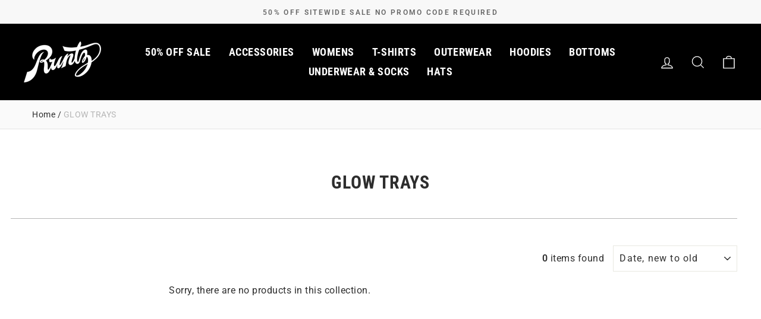

--- FILE ---
content_type: text/css
request_url: https://runtz.com/cdn/shop/t/8/assets/7Q81.css?v=121537458196603433551625001005
body_size: 902
content:
body{letter-spacing:.5px}.template-index .section-header{display:flex;align-items:center}.template-index .section-header:before,.template-index .section-header:after{content:"";width:100%;height:1px;display:block;flex:1;background:#dbdbdb}.template-index .section-header:before{margin-right:30px}.template-index .section-header:after{margin-left:30px}@media only screen and (max-width: 768px){.template-index .section-header{padding-top:30px}}@media only screen and (min-width: 769px){.template-index .section-header{margin:0;padding:36px 0 24px}}.collection-item__title{font-size:35px}.collection-item__description{margin-top:10px;font-size:18px}.collection-item__button{margin-top:20px}@media only screen and (max-width: 768px){.index-section--featured-collections .flickity-button.flickity-next{right:-10px}.index-section--featured-collections .grid__item{transform:scale(.85);transition:transform .5s ease-in-out}.index-section--featured-collections .grid__item.is-selected{transform:scale(1)}}@media only screen and (min-width: 769px){.index-section--featured-collections .flickity-button{background:none;top:-56px;color:#dbdbdb;transform:none}.index-section--featured-collections .flickity-button.flickity-previous{left:initial;right:40px}.index-section--featured-collections .flickity-button.flickity-next{right:0}}.newsletter__input-group{max-width:600px}.newsletter__input-group .newsletter__input{background-color:#fff}.newsletter__input-group .btn{margin-left:9px;border-top-left-radius:50px!important;border-bottom-left-radius:50px!important}.breadcrumb__wrapper{padding:14px;display:none;background:#fafafa;border-bottom:1px solid #e5e5e5;color:#b5b5b5}.breadcrumb__wrapper .breadcrumb{margin:0;text-align:left}.breadcrumb__divider{color:var(--colorTextBody)}@media only screen and (min-width: 769px){.breadcrumb__wrapper{display:block}}[data-type_product_capitalize=true] .grid-product__title,.grid-product__vendor{letter-spacing:.5px}#CollectionAjaxContent>.page-width>.grid{padding-top:22.5px;border-top:1px solid #b5b5b5}.collection-filter__item--sort{padding-left:15px}.grid-product__vendor{margin-top:0}.grid-product__vendor+.grid-product__title{margin-top:5px}.product__offer-message{margin-top:5px;font-size:calc(var(--typeBaseSize) - 2px);color:#ff6341}@media only screen and (min-width: 769px){#CollectionAjaxContent>.page-width>.grid{padding-top:45px}}#CollectionSection>.grid{margin-top:5px}.grid-product__tag{left:5px;right:initial;top:5px;box-shadow:0 3px 6px #0000007f;pointer-events:none}.grid-product__price--savings{display:block}.grid-product__sizes-quick-shop{padding:14px;background:#fafafa;display:none;flex-direction:column;justify-content:flex-start;border:1px solid #eee;border-right:0;position:absolute;top:50%;right:0;transform:translate3d(100%,-50.5%,0);transition:transform .1s ease-in-out;z-index:10}.grid-product__image-mask:hover .grid-product__sizes-quick-shop{transform:translate3d(0,-50.5%,0)}.grid-product__sizes-quick-shop button{font-size:12px;line-height:18px;text-align:left;text-transform:uppercase}.grid-product__sizes-quick-shop button:hover{text-decoration:underline}.grid-product__sizes-quick-shop .product-single__form{margin-bottom:0;line-height:1}.grid-product__sizes-quick-shop .btn--loading,.grid-product__sizes-quick-shop .btn--loading:hover{background:transparent;color:#000;text-indent:0}.grid-product__sizes-quick-shop .btn--loading:before{display:none}.grid-product__sizes-quick-shop-mobile-holder{position:relative}.grid-product__sizes-quick-shop-mobile-holder:after{content:"\25bc";position:absolute;top:50%;right:25px;transform:translateY(-50%);color:#fff}.grid-product__sizes-quick-shop-mobile{padding:5px 30px;width:95%;margin:0 auto;display:block;position:relative;border-radius:50px;background:#000;color:#fff;font-weight:700;text-align:center;text-align-last:center;-moz-text-align-last:center;text-transform:uppercase}@media only screen and (min-width: 769px){.grid-product__sizes-quick-shop{display:flex}.grid-product__sizes-quick-shop-mobile{display:none}}.collection-sidebar__group .collapsible-trigger{font-size:18px;font-weight:700;letter-spacing:.5px;text-transform:none}.collection-sidebar__group .tag-list a{font-size:14px}.product-single__vendor{letter-spacing:.5px}.product-single__title{margin-top:18px;margin-bottom:12px}.product__price{font-size:20px;color:#4a4a4a}.product-single__meta .afterpay-paragraph{margin-top:5px}.variant__button-label.variant__button-label--ignore{cursor:pointer}@media only screen and (min-width: 769px){.product-single__title{font-size:30px}}.statuses-bar{padding:12px 0;display:block}.statuses-slider{padding:4px;display:grid;grid-gap:12px;grid-auto-columns:66px;grid-auto-flow:column dense;overflow:auto}.status-slider__image-wrapper{width:59px;height:59px;margin:0 auto;position:relative}.status-slider__image-wrapper:before{content:"\a0";width:67px;height:67px;margin-top:-4px;margin-left:-4px;display:block;background:linear-gradient(45deg,#d91568,#ffc400);border-radius:50%;position:absolute;top:0;left:0;z-index:1}.status-slider__image-wrapper img,.status-slider__image-wrapper svg{width:100%;height:100%;display:block;background:#fff;border-radius:50%;border:3px solid #fff;object-fit:cover;position:relative;z-index:2}.status-slider__title{margin-top:9px;display:block;font-size:10px;text-align:center;letter-spacing:0}@media only screen and (max-width: 768px){.grid-overflow-wrapper .grid__item{width:64vw;flex:0 0 64vw}}.grid-product__drops-in-holder{width:100%;padding:4px 6px;position:absolute;bottom:0;left:0;background:#000;color:#fff;font-weight:700;opacity:.8;z-index:2}.grid-product__drops-in-date{font-size:14px}@media only screen and (min-width: 769px){.grid-product__drops-in-holder{padding:12px;font-size:14px}.grid-product__drops-in-date{font-size:12px}}.product-lock__title,.product-lock__message{font-size:14px}.product-lock__title{margin:0;text-transform:uppercase}.product-lock__form{margin-bottom:15px;padding:10px;background:#f8f9fb;text-align:center}.product-lock__input{margin:0 2px;background:#fff;font-weight:600;text-align:center}.product__drops-in-holder{margin-bottom:15px;background:#363636;display:flex;color:#fff;font-weight:700}.product__drops-in-icon{background:#000;padding:12px;line-height:1}.product__drops-in-icon svg{width:18px;height:18px;fill:#fff}.product__drops-in-date{margin-left:12px;display:flex;align-items:center;flex:1;font-size:14px}@media only screen and (min-width: 769px) and (max-width: 1049px){.product__drops-in-date{margin-left:8px}.product__drops-in-holder .product__drops-in-date{font-size:12px}}
/*# sourceMappingURL=/cdn/shop/t/8/assets/7Q81.css.map?v=121537458196603433551625001005 */


--- FILE ---
content_type: text/javascript
request_url: https://runtz.com/cdn/shop/t/8/assets/7Q81.js?v=126871551093610173911619642942
body_size: -319
content:
const init7Q81=()=>{document.querySelectorAll(".grid-product__sizes-quick-shop-holder").forEach(node=>{theme.sections.register("product",theme.Product,node)}),document.addEventListener("ajaxProduct:added",e=>{document.querySelectorAll(".grid-product__sizes-quick-shop-mobile").forEach(select=>{select.selectedIndex=0})});const handleMobileSelectQuickShopChange=e=>{if(!e.target.value)return;const addToCartButton=document.getElementById("AddToCart-"+e.target.value);addToCartButton&&addToCartButton.click()};document.querySelectorAll(".grid-product__sizes-quick-shop-mobile").forEach(select=>{select.addEventListener("change",handleMobileSelectQuickShopChange)});const unlockProduct=e=>{const next=e.target.nextElementSibling,lock1=document.getElementById("product-lock-1").value,lock2=document.getElementById("product-lock-2").value,lock3=document.getElementById("product-lock-3").value;lock1===window.theme.misc.dic[0]&&lock2===window.theme.misc.dic[1]&&lock3===window.theme.misc.dic[2]&&(document.querySelector(".product__drops-in").classList.add("hide"),document.querySelector(".product-single__form").classList.remove("hide")),next&&next.focus()};document.querySelectorAll(".product-lock__input").forEach(input=>{input.addEventListener("keyup",unlockProduct)})};init7Q81();
//# sourceMappingURL=/cdn/shop/t/8/assets/7Q81.js.map?v=126871551093610173911619642942
